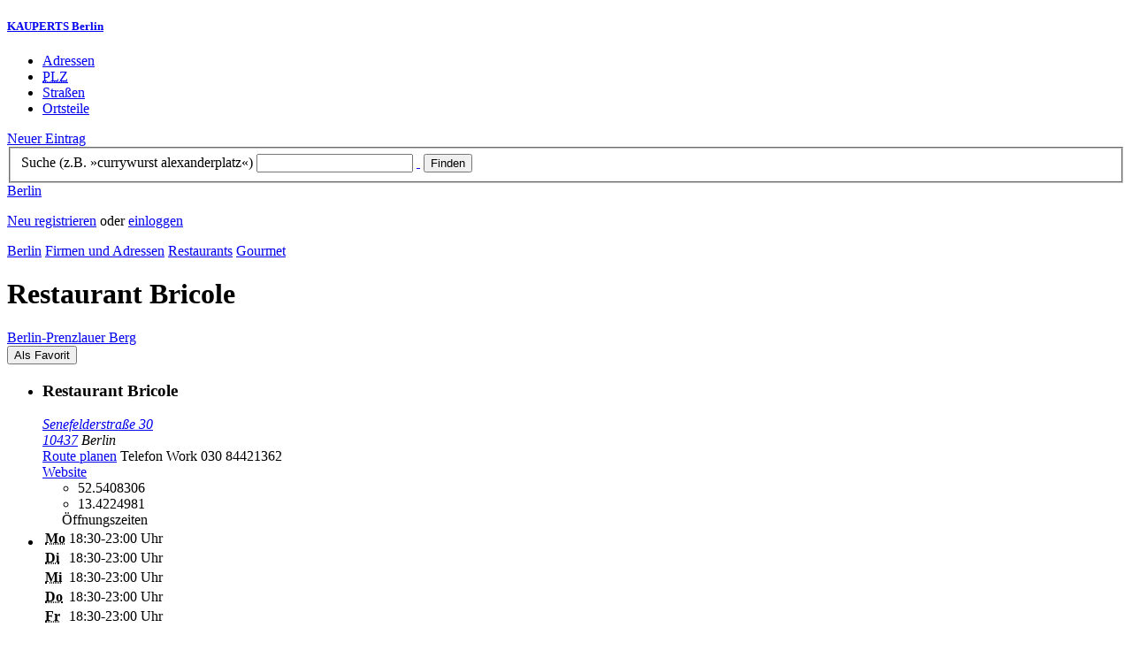

--- FILE ---
content_type: text/html; charset=utf-8
request_url: https://berlin.kauperts.de/eintrag/Bricole-Senefelderstrasse-30-10437-Berlin
body_size: 6526
content:
<!DOCTYPE html>
<html lang="de" xml:lang="de" xmlns="http://www.w3.org/1999/xhtml">

<head profile="http://dublincore.org/documents/dcq-html/">

<link rel="schema.DC" href="http://purl.org/dc/elements/1.1/" />
<link rel="schema.DCTERMS" href="http://purl.org/dc/terms/" />
<link rel="search" type="application/opensearchdescription+xml" title="KAUPERTS Suche" href="https://berlin.kauperts.de/opensearch.xml" />

<link rel="alternate" media="only screen and (max-width: 640px)" href="https://m.kauperts.de/eintrag/Bricole-Senefelderstrasse-30-10437-Berlin" >

<meta content="authenticity_token" name="csrf-param" />
<meta content="VPaI2z6cKANWHyaZhx1G0Lbezl/FqvpblHNJrXY3GNs=" name="csrf-token" />

	  <meta name="DC.title" content="Restaurant Bricole - Gourmet in Berlin Prenzlauer Berg - KAUPERTS" />
	  <meta name="DC.description" content="Details zu Restaurant Bricole, Senefelderstraße 30 in 10437 Berlin, eingetragen in der Kategorie Gourmet" />
	  <meta lang="de" name="title" xml:lang="de" content="Restaurant Bricole - Gourmet in Berlin Prenzlauer Berg - KAUPERTS" />
	  <meta lang="de" name="keywords" xml:lang="de" content="Gourmet, Lokal, Lokale" />
	  <meta lang="de" name="description" xml:lang="de" content="Details zu Restaurant Bricole, Senefelderstraße 30 in 10437 Berlin, eingetragen in der Kategorie Gourmet" />
	  <meta name="DC.publisher" content="kaupertmedia" />
<meta name="DC.creator" content="kaupertmedia" />
<meta name="author" content="kaupertmedia" />

<meta name="robots" content="follow,index,no-cache,noodp,noarchive" />


		<meta name="geo.placename" content="Restaurant Bricole" />
		<meta name="geo.position" content="52.5408306;13.4224981" />
		<meta name="ICBM" content="52.5408306, 13.4224981" />

	  <link rel="canonical" href="https://berlin.kauperts.de/eintrag/Bricole-Senefelderstrasse-30-10437-Berlin" />

<meta name="msvalidate.01" content="F28BA1DB28967499AC0931BA2E80AE0D" />
<meta name="y_key" content="72bd645a84726b4b" />
<meta property="fb:page_id" content="145945998763886" />
<meta name="verification" content="63b937c3035a8c9e2111551a1f259ab5" />


<meta http-equiv="Content-Type" content="application/xhtml+xml; charset=UTF-8" />
<meta http-equiv="Content-Script-Type" content="text/javascript" />
<meta http-equiv="Content-Style-Type" content="text/css" />

<meta http-equiv="X-UA-Compatible" content="IE=edge" />

<link rel="shortcut icon" type="image/x-icon" href="/favicon.ico" />
<link rel="image_src" href="https://berlin.kauperts.de/externals/brand/kauperts_fb_130x110.jpg" />

<link href="https://berlin.kauperts.de/stylesheets/v4_packaged.css?1727272786" media="screen" rel="stylesheet" type="text/css" />


<script src="https://berlin.kauperts.de/javascripts/full_stack_packaged.js?1727272783" type="text/javascript"></script>



<title>Restaurant Bricole - Gourmet in Berlin Prenzlauer Berg - KAUPERTS</title>

</head>

<body class="kv4 sp " id="service_providers-show">


<script type="text/javascript">
//<![CDATA[


if(Cookie.getData('mobile_preferred')==false) {
	// do nothing
}else{
	offerMobile('https://m.kauperts.de/eintrag/Bricole-Senefelderstrasse-30-10437-Berlin');
}


//]]>
</script>

<div id="lightbox_background" class="lightbox-background" style="display:none;"></div>
<div id="lightbox_container" class="lightbox-container" style="display:none;">
  </div>
<div id="growl" style="display:none;">
	</div>
<div id="spinner" style="display:none;"><div></div></div>

<div id="header">
	<div class="wrapper">

		<h5 class="brand"><a href="/">KAUPERTS Berlin</a></h5>

		<ul class="menu">
	<li class="addresses">
			<a href="/Adressen">Adressen</a>
	</li>
	<li class="zips">
			<a href="/plz"><abbr title="Postleitzahlen" lang="de" xml:lang="de">PLZ</abbr></a>
	</li>
	<li class="streets">
			<a href="/Strassenverzeichnis">Straßen</a>
	</li>
	<li class="districts">
			<a href="/Bezirke">Ortsteile</a>
	</li>
</ul>

<a href="/eintragen" class="small button-v5" id="suggest_entry">Neuer Eintrag</a>

		
<form method="get" action="/search" id="search-form" autocomplete="off">

	<fieldset>
		<label for="search-string">Suche (z.B. »currywurst alexanderplatz«)</label>
		<input type="text" name="query" id="search-string" class="required " value="" />
		<a href="#" id="link-to-remove" onclick="clearSearchInput();; return false;">&nbsp;</a>
		<input type="submit" value="Finden" class="submit" id="search_submit" />
                <div class="auto_complete" id="search_string_auto_complete"></div>
		<input type="hidden" name="category_id" value="1119" />
		<div id="vicinity_parameters">
		</div>
	</fieldset>

	<a href="#" id="toggle-search-options" onclick="toggleSearchOptions(); return false;">Berlin</a>
	<div id="search-options" style="display:none;"></div>

</form>

<script type="text/javascript">
//<![CDATA[

  new Axent.SelfLabeledInput('#search-form label');

  Event.observe('search-string', 'focus', function(event) {
    $('search-options').hide();
  });

  search_string_observer = window.setInterval(LinkToRemove, 100);

  // SEARCH V2

  var search_form = $('search-form');
  var path_vicinity_search = '/umkreissuche';
  var path_search = '/search';
  var geo_located = false;
  var geo_location_id = '607671';
  var lat = 'false';
  var lng = 'false';
  var object_name ='Bricole';
  var query_str = '';

  initSearchOptions(geo_location_id, object_name, query_str, lat, lng);


//]]>
</script>
		<div id="user_panel">
	<p class="not-logged-in"><a href="/registrieren" class="register">Neu registrieren</a> oder <a href="/login" class="login">einloggen</a></p>
</div>


	</div>
</div>

<div id="content_header">
	<div class="wrapper">
        	
<div class="c_16 clearfix">
  <div class="grid_16">
    <div class="breadcrumbs" xmlns:v="http://rdf.data-vocabulary.org/#">
  <span typeof="v:Breadcrumb"><a href="/" property="v:title" rel="v:url">Berlin</a></span>
  <span typeof="v:Breadcrumb">
    <a href="/Adressen" property="v:title" rel="v:url">Firmen und Adressen</a>  </span>
    <span typeof="v:Breadcrumb">
      <a href="/Adressen/Restaurant" property="v:title" rel="v:url">Restaurants</a>    </span>
  <span typeof="v:Breadcrumb">
    <a href="/Adressen/Restaurant-Gourmet" property="v:title" rel="v:url">Gourmet</a>  </span>
</div>


    <h1 class="title food">Restaurant Bricole</h1>

    <a href="/Bezirke/Pankow/Ortsteile/Prenzlauer-Berg" class="city-district">Berlin&#8209;Prenzlauer Berg</a>

    <div id="add_remove_bookmark" class="clearfix">
    <form accept-charset="UTF-8" action="/benutzer/profil/lesezeichen?bookmark%5Btarget_id%5D=88346&amp;bookmark%5Btarget_type%5D=ServiceProvider" class="save-bookmark" method="post"><div style="margin:0;padding:0;display:inline"><input name="utf8" type="hidden" value="&#x2713;" /><input name="authenticity_token" type="hidden" value="VPaI2z6cKANWHyaZhx1G0Lbezl/FqvpblHNJrXY3GNs=" /></div><button class="clickable as-link" id="service_provider_submit" type="submit">Als Favorit</button></form></div>

  </div>
</div>

	</div>
</div>

<div id="content_body">
	<div class="wrapper">
		



<div class="c_16 clearfix">

	<div id="panes_container" class="grid_12 panes">


		
		  <ul class="vcard contact-details clearfix">
    <li class="contact-data">
      <h3 class="fn org">
        Restaurant Bricole      </h3>
      <address class="adr">
        <a href="/search?query=Senefelderstra%C3%9Fe+30+10437" class="street-address" rel="nofollow">Senefelderstraße 30</a><br />
        <a href="/plz/10437" class="postal-code">10437</a> <span class="locality">Berlin</span><br />
      </address>
      <a href="https://maps.google.de/maps?f=d&amp;source=s_d&amp;daddr=Senefelderstraße 30 10437+Berlin&amp;hl=de&amp;ie=UTF8&amp;z=14" class="driving-directions">Route planen</a>

      
        <span class="tel">Telefon <span class="type">Work</span> <span class="value">030 84421362</span></span><br />

        <a href="http://www.bricole.de/" class="url" rel="external nofollow">Website</a><br />

      <ul class="geo accessible">
        <li class="latitude">52.5408306</li>
        <li class="longitude">13.4224981</li>
      </ul>
    </li>
    <li class="business-hours">
      <table summary="" class="business-hours" id="business_hours"><caption>Öffnungszeiten</caption><tfoot><tr><td colspan="3"></td></tr></tfoot><tbody><tr class='odd'><th class='weekday'><span class='label'><abbr title="Montag" lang="de" xml:lang="de">Mo</abbr></span><span class='fill-character'></span></th><td class='time'>18:30-23:00 Uhr</td></tr><tr class='even'><th class='weekday'><span class='label'><abbr title="Dienstag" lang="de" xml:lang="de">Di</abbr></span><span class='fill-character'></span></th><td class='time'>18:30-23:00 Uhr</td></tr><tr class='odd'><th class='weekday'><span class='label'><abbr title="Mittwoch" lang="de" xml:lang="de">Mi</abbr></span><span class='fill-character'></span></th><td class='time'>18:30-23:00 Uhr</td></tr><tr class='even'><th class='weekday'><span class='label'><abbr title="Donnerstag" lang="de" xml:lang="de">Do</abbr></span><span class='fill-character'></span></th><td class='time'>18:30-23:00 Uhr</td></tr><tr class='odd'><th class='weekday'><span class='label'><abbr title="Freitag" lang="de" xml:lang="de">Fr</abbr></span><span class='fill-character'></span></th><td class='time'>18:30-23:00 Uhr</td></tr></tbody></table>
    </li>
  </ul>



		<div class="pane" id="pane_description">

			

	<ul id="toolset">
    <li class="user-content"><a href="/vervollstaendigen/neu?content_correction%5Btarget_service_provider_id%5D=88346" class="small green button-v5" data-method="get" data-remote="true" id="content_correction_link" rel="nofollow" title="Eintrag ergänzen">Eintrag ergänzen</a></li>
		<li class="create-link"><a href="/eintrag/Bricole-Senefelderstrasse-30-10437-Berlin/create_link" data-method="get" data-remote="true" rel="nofollow" title="Link erstellen">Link erstellen</a></li>
    <li class="report-bug"><a href="#" onclick="dimBackground(&#x27;lightbox_background&#x27;);
$(&quot;lightbox_container&quot;).update(&quot;&lt;div class=\&quot;lb-outer lb-for-feedback\&quot;&gt;\n  &lt;div class=\&quot;lb-inner clearfix\&quot;&gt;\n\n    &lt;div class=\&quot;lb-caption\&quot;&gt;W\u00fcnsche, Anregungen oder Fehler?&lt;/div&gt;\n    &lt;a class=\&quot;lb-close\&quot; href=\&quot;#\&quot; onclick=\&quot;closeLightbox();; return false;\&quot;&gt;schliessen&lt;/a&gt;\n\n    &lt;div class=\&quot;column column-sidebar\&quot;&gt;\n      &lt;div class=\&quot;help\&quot;&gt;\n        &lt;p&gt;Dieses Feedbackformular er&amp;shy;m\u00f6g&amp;shy;licht ausschlie\u00dflich den Kontakt zur &lt;span class=\&quot;majuscules\&quot;&gt;KAUPERTS&lt;/span&gt; Redaktion.&lt;/p&gt;\n      &lt;/div&gt;\n    &lt;/div&gt;\n\n    &lt;div class=\&quot;column column-main\&quot;&gt;\n      &lt;form accept-charset=\&quot;UTF-8\&quot; action=\&quot;/kontakt\&quot; class=\&quot;float-based\&quot; id=\&quot;new_contact\&quot; method=\&quot;post\&quot;&gt;&lt;div style=\&quot;margin:0;padding:0;display:inline\&quot;&gt;&lt;input name=\&quot;utf8\&quot; type=\&quot;hidden\&quot; value=\&quot;&amp;#x2713;\&quot; /&gt;&lt;input name=\&quot;authenticity_token\&quot; type=\&quot;hidden\&quot; value=\&quot;VPaI2z6cKANWHyaZhx1G0Lbezl/FqvpblHNJrXY3GNs=\&quot; /&gt;&lt;/div&gt;        &lt;fieldset&gt;\n          &lt;label class=\&quot;field-textarea message\&quot;&gt;Feedback&lt;textarea cols=\&quot;80\&quot; id=\&quot;contact_message\&quot; name=\&quot;contact[message]\&quot; rows=\&quot;4\&quot;&gt;\n&lt;/textarea&gt;&lt;/label&gt;\n          &lt;label class=\&quot;field-text email\&quot;&gt;E&amp;#8209;Mail&lt;input id=\&quot;contact_email\&quot; name=\&quot;contact[email]\&quot; size=\&quot;30\&quot; type=\&quot;text\&quot; /&gt;&lt;span class=\&quot;helpful-hint\&quot;&gt;Diese Angabe ist optional.&lt;/span&gt;&lt;/label&gt;\n          &lt;label class=\&quot;honeypot\&quot;&gt;Dieses Feld nicht beschriften&lt;input id=\&quot;contact_botswelcome\&quot; name=\&quot;contact[botswelcome]\&quot; size=\&quot;30\&quot; type=\&quot;text\&quot; /&gt;&lt;/label&gt;\n        &lt;/fieldset&gt;\n\n        &lt;fieldset class=\&quot;tos\&quot;&gt;\n          &lt;label&gt;\n            &lt;input name=\&quot;contact[privacy_tos]\&quot; type=\&quot;hidden\&quot; value=\&quot;0\&quot; /&gt;&lt;input data-behaviour=\&quot;acceptance-required\&quot; id=\&quot;contact_privacy_tos\&quot; name=\&quot;contact[privacy_tos]\&quot; type=\&quot;checkbox\&quot; value=\&quot;1\&quot; /&gt;\n            Ich habe die &lt;a href=&#x27;/datenschutz&#x27; target=&#x27;_blank&#x27;&gt;Datenschutzhinweise&lt;/a&gt; zur Kenntnis genommen. Ich stimme zu, dass meine Angaben und Daten zur Bearbeitung meines Anliegens elektronisch erhoben und gespeichert werden.\n          &lt;/label&gt;\n        &lt;/fieldset&gt;\n\n        &lt;fieldset class=\&quot;buttons\&quot;&gt;\n          &lt;input id=\&quot;contact_origin\&quot; name=\&quot;contact[origin]\&quot; type=\&quot;hidden\&quot; value=\&quot;/eintrag/Bricole-Senefelderstrasse-30-10437-Berlin\&quot; /&gt;          &lt;button class=\&quot;large button-v5 send\&quot; data-disabled-by=\&quot;contact_privacy_tos\&quot; type=\&quot;submit\&quot;&gt;Senden&lt;/button&gt;\n        &lt;/fieldset&gt;\n&lt;/form&gt;    &lt;/div&gt;\n\n  &lt;/div&gt;\n&lt;/div&gt;\n&quot;);
showLightbox(&#x27;lightbox_container&#x27;, $$(&#x27;#lightbox_container .lb-caption&#x27;)[0]);; return false;" rel="nofollow" title="Problem melden">Problem melden</a></li>
	</ul>

	<div class="clearfix"></div>



			


			




			










		
<div class="hreview-aggregate clearfix">

	<h5 class="item">Restaurant Bricole</h5>
	<span class="type accessible">place</span>

	<span class="points" title="Keine Bewertung"><span class="point-empty"></span><span class="point-empty"></span><span class="point-empty"></span><span class="point-empty"></span><span class="point-empty"></span></span><span class="rating"><span class="value">0</span> von <span class="best">5</span> Punkten</span>

	<span class="count-text"><span class="count">0</span>
	Bewertungen</span>

</div>


  <a href="https://maps.google.com/maps?q=52.5408306,13.4224981(Bricole)" class="large button-v5" rel="nofollow" target="_blank">Auf Karte anzeigen</a>


    <a  class="large button-v5 create-rating" data-method="get" data-remote="true" href="/erlebnisse/neu?rating%5Brateable_id%5D=88346&amp;rating%5Brateable_type%5D=ServiceProvider" id="create_rating_link" rel="nofollow" title="Schildere Dein Erlebnis">Schildere Dein Erlebnis</a>
      <div id="new_hreview_marker" style="display:none"></div>
      




					


			

    <dl class="around-me food">
      <dt>Gourmet im Umkreis von Restaurant Bricole</dt>
        <dd>
          <ul>
              <li>
              <a href="/eintrag/Edel--Faul-Veteranenstrasse-16-10119-Berlin" title="Edel &amp; Faul"><abbr class="attribute distance" title="Entfernung zum Bezugspunkt in Kilometer" xml:lang="de" lang="de">1.6&nbsp;km</abbr> <span class="name provider-name">Edel & Faul</span></a>
              </li>
              <li>
              <a href="/eintrag/Bandol-sur-Mer-Torstrasse-167-10115-Berlin" title="Bandol sur Mer"><abbr class="attribute distance" title="Entfernung zum Bezugspunkt in Kilometer" xml:lang="de" lang="de">2.3&nbsp;km</abbr> <span class="name provider-name">Bandol sur Mer</span></a>
              </li>
              <li>
              <a href="/eintrag/Pauly-Saal-Auguststrasse-11-13-10117-Berlin" title="Pauly-Saal"><abbr class="attribute distance" title="Entfernung zum Bezugspunkt in Kilometer" xml:lang="de" lang="de">2.5&nbsp;km</abbr> <span class="name provider-name">Pauly-Saal</span></a>
              </li>
              <li>
              <a href="/eintrag/Rodeo-Restaurant-Club-Auguststrasse-5A-10117-Berlin" title="Rodeo Restaurant Club"><abbr class="attribute distance" title="Entfernung zum Bezugspunkt in Kilometer" xml:lang="de" lang="de">2.6&nbsp;km</abbr> <span class="name provider-name">Rodeo Restaurant Club</span></a>
              </li>
              <li>
              <a href="/eintrag/TheNOname-Oranienburger-Strasse-32-10117-Berlin" title="TheNOname"><abbr class="attribute distance" title="Entfernung zum Bezugspunkt in Kilometer" xml:lang="de" lang="de">2.7&nbsp;km</abbr> <span class="name provider-name">TheNOname</span></a>
              </li>
              <li>
              <a href="/eintrag/reinstoff-Schlegelstrasse-26C-10115-Berlin" title="reinstoff"><abbr class="attribute distance" title="Entfernung zum Bezugspunkt in Kilometer" xml:lang="de" lang="de">2.7&nbsp;km</abbr> <span class="name provider-name">reinstoff</span></a>
              </li>
              <li>
              <a href="/eintrag/A-Choice-Landsberger-Allee-106-10369-Berlin" title="SKYKITCHEN Restaurant flavored by a.choice"><abbr class="attribute distance" title="Entfernung zum Bezugspunkt in Kilometer" xml:lang="de" lang="de">2.7&nbsp;km</abbr> <span class="name provider-name">SKYKITCHEN Restaurant flavo...</span></a>
              </li>
              <li>
              <a href="/eintrag/Rutz-Restaurant-Chausseestrasse-8-10115-Berlin" title="Rutz Restaurant"><abbr class="attribute distance" title="Entfernung zum Bezugspunkt in Kilometer" xml:lang="de" lang="de">2.8&nbsp;km</abbr> <span class="name provider-name">Rutz Restaurant</span></a>
              </li>
              <li>
              <a href="/eintrag/einsunternull-Hannoversche-Strasse-1-10115-Berlin" title="einsunternull"><abbr class="attribute distance" title="Entfernung zum Bezugspunkt in Kilometer" xml:lang="de" lang="de">2.9&nbsp;km</abbr> <span class="name provider-name">einsunternull</span></a>
              </li>
              <li>
              <a href="/eintrag/La-Banca-Behrenstrasse-37-10117-Berlin" title="La Banca"><abbr class="attribute distance" title="Entfernung zum Bezugspunkt in Kilometer" xml:lang="de" lang="de">3.4&nbsp;km</abbr> <span class="name provider-name">La Banca</span></a>
              </li>
              <li>
              <a href="/eintrag/Gendarmerie-Behrenstrasse-42-10117-Berlin" title="Gendarmerie"><abbr class="attribute distance" title="Entfernung zum Bezugspunkt in Kilometer" xml:lang="de" lang="de">3.5&nbsp;km</abbr> <span class="name provider-name">Gendarmerie</span></a>
              </li>
              <li>
              <a href="/eintrag/VAU-Jaegerstrasse-54-55-10117-Berlin" title="VAU"><abbr class="attribute distance" title="Entfernung zum Bezugspunkt in Kilometer" xml:lang="de" lang="de">3.5&nbsp;km</abbr> <span class="name provider-name">VAU</span></a>
              </li>
              <li>
              <a href="/eintrag/Charlotte-Fritz-Charlottenstrasse-49-10117-Berlin" title="Charlotte &amp; Fritz"><abbr class="attribute distance" title="Entfernung zum Bezugspunkt in Kilometer" xml:lang="de" lang="de">3.6&nbsp;km</abbr> <span class="name provider-name">Charlotte & Fritz</span></a>
              </li>
              <li>
              <a href="/eintrag/Borchardt-Franzoesische-Strasse-47-10117-Berlin" title="Borchardt"><abbr class="attribute distance" title="Entfernung zum Bezugspunkt in Kilometer" xml:lang="de" lang="de">3.6&nbsp;km</abbr> <span class="name provider-name">Borchardt</span></a>
              </li>
              <li>
              <a href="/eintrag/Bocca-di-Bacco-Friedrichstrasse-167-168-10117-Berlin" title="Bocca di Bacco"><abbr class="attribute distance" title="Entfernung zum Bezugspunkt in Kilometer" xml:lang="de" lang="de">3.6&nbsp;km</abbr> <span class="name provider-name">Bocca di Bacco</span></a>
              </li>
              <li>
              <a href="/eintrag/Zeitgeist-Friedrichstrasse-84-10117-Berlin" title="Zeitgeist - Restaurant im DRIVE"><abbr class="attribute distance" title="Entfernung zum Bezugspunkt in Kilometer" xml:lang="de" lang="de">3.8&nbsp;km</abbr> <span class="name provider-name">Zeitgeist - Restaurant im D...</span></a>
              </li>
              <li>
              <a href="/eintrag/Lorenz-Adlon-Esszimmer-Unter-den-Linden-77-10117-Berlin" title="Lorenz Adlon Esszimmer"><abbr class="attribute distance" title="Entfernung zum Bezugspunkt in Kilometer" xml:lang="de" lang="de">3.9&nbsp;km</abbr> <span class="name provider-name">Lorenz Adlon Esszimmer</span></a>
              </li>
              <li>
              <a href="/eintrag/PALAZZO-Mildred-Harnack-Strasse-1-10243-Berlin" title="PALAZZO"><abbr class="attribute distance" title="Entfernung zum Bezugspunkt in Kilometer" xml:lang="de" lang="de">4.1&nbsp;km</abbr> <span class="name provider-name">PALAZZO</span></a>
              </li>
              <li>
              <a href="/eintrag/Richard-Koepenicker-Strasse-174-10997-Berlin" title="Richard"><abbr class="attribute distance" title="Entfernung zum Bezugspunkt in Kilometer" xml:lang="de" lang="de">4.2&nbsp;km</abbr> <span class="name provider-name">Richard</span></a>
              </li>
          </ul>
      </dd>
    </dl>



		</div>


	</div>

	<div class="grid_4 sidebar">
		<div class="sidebar-wrapper">
  <div class="kca-wrapper clearfix">
      
  </div>
</div>



	</div>

</div>









	</div>
</div>

<div id="footer" class="clearfix">
  <div class="wrapper">
    <div class="head clearfix">
  <h1 class="current-city"><a href="/">Berlin</a></h1>
</div>


<div class="c_16 clearfix">
  <div class="grid_3">
    <ul class="fat-footer">
      <li class="emphasize addresses">
        <a href="/Adressen">Firmen und Adressen</a>
      </li>
      <li class="emphasize zips">
        <a href="/plz"><abbr title="Postleitzahlen" lang="de" xml:lang="de">PLZ</abbr> Berlin</a>
      </li>
      <li class="emphasize streets">
        <a href="/Strassenverzeichnis">Straßenverzeichnis Berlin</a>
      </li>
      <li class="emphasize districts">
        <a href="/Bezirke">Berliner Bezirke und Ortsteile</a>
      </li>
    </ul>
  </div>

  <div class="grid_3">
    <ul class="fat-footer">
      <li>
        <a href="?mobile=1">Mobile Website</a>
      </li>
      <li class="divide">
        <a href="/kontakt" rel="nofollow">Kontakt</a>
      </li>
      <li>
        <a href="/impressum" rel="nofollow">Impressum</a>
      </li>
    </ul>
  </div>

  <div class="grid_4 suffix_1">
    <ul class="fat-footer">
      <li>
        <a href="/nutzungsbedingungen/nutzer" rel="nofollow">Allgemeine Nutzungsbedingungen (Nutzer)</a>
      </li>
      <li>
        <a href="/nutzungsbedingungen/anbieter" rel="nofollow">Allgemeine Nutzungsbedingungen (Anbieter)</a>
      </li>
      <li>
        <a href="/datenschutz" rel="nofollow">Datenschutzhinweise</a>
      </li>
    </ul>
  </div>
</div>

<div class="foot">
  <p class="legal">
  &copy; kaupertmedia 2008&ndash;2026. Alle Rechte und Irrt&uuml;mer vorbehalten.
  </p>
</div>


  </div>
</div>


<!-- Matomo -->
<script type="text/javascript">
  var _paq = window._paq || [];
  /* tracker methods like "setCustomDimension" should be called before "trackPageView" */
  _paq.push(["disableCookies"]);
  _paq.push(['trackPageView']);
  _paq.push(['enableLinkTracking']);
  (function() {
    var u="//s.kauperts.de/";
    _paq.push(['setTrackerUrl', u+'matomo.php']);
    _paq.push(['setSiteId', '1']);
    var d=document, g=d.createElement('script'), s=d.getElementsByTagName('script')[0];
    g.type='text/javascript'; g.async=true; g.defer=true; g.src=u+'matomo.js'; s.parentNode.insertBefore(g,s);
  })();
</script>
<noscript><p><img src="//s.kauperts.de/matomo.php?idsite=1&amp;rec=1" style="border:0;" alt="" /></p></noscript>
<!-- End Matomo Code -->


<script>
  var cookieBarOptions = {
    message: "Diese Website verwendet Cookies, um die Bedienfreundlichkeit zu erhöhen.",
    acceptButton: true,
    acceptText: "ok",
    policyButton: true,
    policyText: "Datenschutzhinweis",
    policyURL: "https://berlin.kauperts.de/datenschutz"
  };

  jQuery(document).ready(function() {
    jQuery.cookieBar(cookieBarOptions);
  });
</script>


<script>
  Cookie.init({name: 'kauperts_ui', expires: 90});
</script>

</body>
</html>
